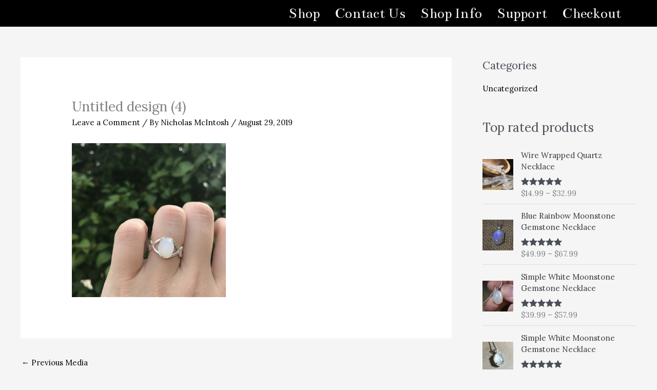

--- FILE ---
content_type: application/javascript; charset=utf-8
request_url: https://www.mcintoshdesignergems.com/wp-content/plugins/checkout-countdown-for-woocommerce/assets/checkout-countdown.min.js?ver=3.1.7
body_size: 1074
content:
var ccfwooController={counting:!1,cartItems:ccfwooLocal.cart_count,cart:0,interval:!1,htmlElements:!1,config:ccfwooLocal,setElements(o){const e=o||"checkout-countdown-wrapper",t=document.getElementsByClassName(e);return this.htmlElements=t,t},getElements(){return this.htmlElements},setHtml(o,e,t){if(t=t||!1,!(e=e||this.htmlElements)||!o)return!1;let n;for(n=0;n<e.length;n++){const c=e[n].firstElementChild;"loading"===o&&ccfwooLoadingHTML(c),"counting"===o&&ccfwooUpdateCountingHTML(c,t),"expired"===o&&ccfwooFinishedCountingHTML(c),"banner"===o&&ccfwooBannerHTML(c)}return!0},isCounting(){return this.counting},hasCart(){return this.cartItems>=1},getCartItems(){return this.cartItems},setCartItems(o){this.cartItems=o},setIsCounting(o){!1===o?ccfwooController.classes("remove","checkout-countdown-is-counting"):(ccfwooController.classes("add","checkout-countdown-is-counting"),ccfwooController.classes("remove","ccfwoo-is-hidden")),this.counting=o},stopInterval(o){!0===o&&localStorage.removeItem("ccfwoo_end_date"),this.setIsCounting(!1),clearInterval(this.interval)},startInterval(){this.hasCart()?this.setIsCounting(!0):this.setIsCounting(!1),this.interval=setInterval(ccfwooCounter,1e3)},restartInterval(){this.stopInterval(!0),this.setHtml("loading"),this.startInterval()},setNewDate(o){const e=o||60*ccfwooLocal.ccfwoo_minutes,t=new Date;return t.setSeconds(t.getSeconds()+e),localStorage.setItem("ccfwoo_end_date",t),t},triggerEvent(o,e){if(e=new Event(e,{bubbles:!0}),"document"===o&&document.dispatchEvent(e),"window"===o&&window.dispatchEvent(e),"body"===o){document.getElementsByTagName("BODY")[0].dispatchEvent(e)}},classes(o,e,t){const n=this.htmlElements;if(!n)return!1;let c;for(c=0;c<n.length;c++)"add"===o&&n[c].classList.add(e),"remove"===o&&n[c].classList.remove(e),"replace"===o&&t&&(n[c].classList.remove(e),n[c].classList.add(t))}};function ccfwooCounter(){if(!ccfwooController.hasCart())return ccfwooController.setHtml("banner"),ccfwooController.classes("remove","checkout-countdown-is-counting"),void ccfwooController.stopInterval(!0);const o=ccfwooGetDurationRange(),e=ccfwooFormatDuration(o.start,o.end);!0===e.isPast?(ccfwooController.setHtml("loading"),ccfwooController.stopInterval(!0),ccfwooController.triggerEvent("document","ccfwooReachedZero",!0),setTimeout((function(){ccfwooController.isCounting()||(ccfwooController.triggerEvent("document","ccfwooFinishedCounting",!0),ccfwooController.setHtml("expired"))}),1e3),setTimeout((function(){ccfwooController.isCounting()||ccfwooController.setHtml("banner")}),1e3*parseInt(ccfwooLocal.expired_message_seconds))):ccfwooController.setHtml("counting",!1,e)}function ccfwooUpdateCountingHTML(o,e){if(!o)return;let t=ccfwooLocal.countdown_text.replace("{minutes}",e.minutes);t=t.replace("{seconds}",e.seconds),t=t.replace("{hours}",e.hours),t=t.replace("{days}",e.days),o.innerHTML=t}function ccfwooLoadingHTML(o){o&&(o.innerHTML=ccfwooLocal.loading_html)}function ccfwooBannerHTML(o){o&&"on"===ccfwooLocal.enable_banner_message&&ccfwooLocal.banner_message_text&&(o.innerHTML=ccfwooLocal.banner_message_text)}function ccfwooFinishedCountingHTML(o){o&&(o.innerHTML=ccfwooLocal.expired_text)}function ccfwooGetDurationRange(){const o=new Date;let e=!!localStorage.getItem("ccfwoo_end_date")&&localStorage.getItem("ccfwoo_end_date");e=e?new Date(e):ccfwooController.setNewDate();return{start:o,end:e}}function ccfwooFormatDuration(o,e){const t=new Date(e)-new Date(o),n=Number.isInteger(t),c=Math.floor(t/1e3/60/60/24/7),r=Math.floor(t/1e3/60/60/24-7*c),s=Math.floor(t/1e3/60/60-7*c*24-24*r),a=Math.floor(t/1e3/60-7*c*24*60-24*r*60-60*s),l=Math.floor(t/1e3-7*c*24*60*60-24*r*60*60-60*s*60-60*a),i=t/1e3<=0;return{milliseconds:Math.floor(t-7*c*24*60*60*1e3-24*r*60*60*1e3-60*s*60*1e3-60*a*1e3-1e3*l),seconds:ccfwooLeadingZero(l),minutes:ccfwooLeadingZero(a),hours:s,days:r,weekdays:c,totalSeconds:t/1e3,isPast:i,ValidDates:n}}function ccfwooGetCookie(o){const e=document.cookie.match(new RegExp("(^| )"+o+"=([^;]+)"));if(e)return e[2]}function ccfwooLeadingZero(o){if("on"===ccfwooLocal.leading_zero){const e=2;for(o=o.toString();o.length<e;)o="0"+o;return o}return o}document.addEventListener("DOMContentLoaded",(function(o){ccfwooController.setElements();const e=ccfwooGetCookie("woocommerce_items_in_cart"),t=e&&e>=1?1:0;ccfwooController.setCartItems(t),ccfwooCounter(),ccfwooController.startInterval(),ccfwooController.isCounting()&&ccfwooController.classes("add","checkout-countdown-is-counting")})),document.addEventListener("ccfwooFinishedCounting",(function(o){ccfwooController.classes("remove","checkout-countdown-is-counting")}));